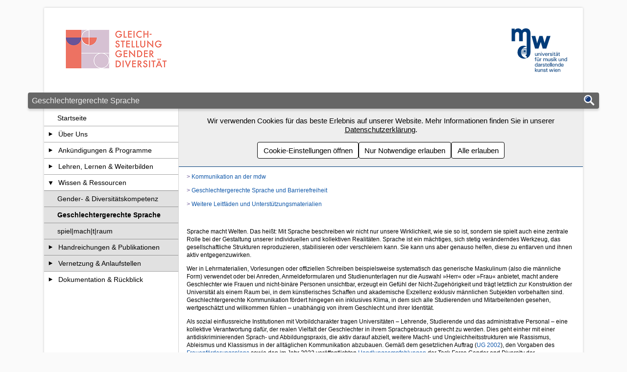

--- FILE ---
content_type: text/html; charset=UTF-8
request_url: https://www.mdw.ac.at/ggd/geschlechtergerechte-sprache/
body_size: 11537
content:
<!DOCTYPE html><html class="no-js slides" lang="de"><head><meta name="viewport" content="width=device-width, initial-scale=1"/><meta charset="utf-8"><title>Geschlechtergerechte Sprache | Organisationseinheit Gleichstellung, Gender und Diversität (GGD)</title><meta name="application-name" content="Organisationseinheit Gleichstellung, Gender und Diversität (GGD)"><meta name="mobile-web-app-capable" content="yes"><meta name="apple-mobile-web-app-capable" content="yes"><meta name="apple-mobile-web-app-status-bar-style" content="black-translucent"><link rel="icon" href="https://www.mdw.ac.at/MDWeb/img/v2/apple-touch-icon-precomposed.png?v=2.49.4" /><link rel="apple-touch-icon" href="https://www.mdw.ac.at/MDWeb/img/v2/apple-touch-icon-precomposed.png?v=2.49.4" /><meta name="msapplication-TileImage" content="https://www.mdw.ac.at/MDWeb/img/v2/apple-touch-icon-precomposed.png?v=2.49.4"><link href="https://www.mdw.ac.at/MDWeb/img/favicon.ico?v=2.49.4" rel="shortcut icon" /><style>html,.headerWrapper{background-image:url("https://www.mdw.ac.at/upload/MDWeb/ggd/slides/slide68871d05d9cdc.png");};</style><script>var slides=["https:\/\/www.mdw.ac.at\/upload\/MDWeb\/ggd\/slides\/slide68871d05d9cdc.png"];</script><noscript><link rel="stylesheet" type="text/css" href="https://www.mdw.ac.at/MDWeb/css/v2/style_noscript_v2.min.css?v=2.49.4&t=1753876053"/></noscript><link rel='stylesheet' type='text/css' href='https://www.mdw.ac.at/MDWeb/css/v2/style_v2.min.css?v=2.49.4&t=1753876053'/><link rel='stylesheet' type='text/css' href='https://www.mdw.ac.at/MDWeb/css/v2/fonts/inclusive-sans.min.css?v=2.49.4&t=1753876053'/><link rel='stylesheet' type='text/css' href='https://www.mdw.ac.at/upload/MDWeb/ggd/100191_v2.css?t=1765788482'/></head><body><a href="#main" class="sr-only">Zum Seiteninhalt springen</a><div id="p3258" class="content pp4221 pp3254"><div class="headerWrapper"><header class="header" role="banner"><span class="name">
    <a href="https://www.mdw.ac.at/ggd/">
        <img class="logo" src="https://www.mdw.ac.at/upload/MDWeb/ggd/img/logo.png" alt="Organisationseinheit Gleichstellung, Gender und Diversität (GGD)">
    </a>
</span>
<a href="https://www.mdw.ac.at" class="header-logo-mdw" title="mdw - Homepage">
    <span class="sr-only">mdw - Homepage</span>
</a>
</header></div><div class="divider"><span class="page">Geschlechtergerechte Sprache</span><div class="buttons"><a role="search" href="https://www.mdw.ac.at/ggd/suche/" aria-label="Suche" title="Suche"><span class="suche-button"></span></a><button class="nav-button" role="button" aria-expanded="false" aria-controls="nav" aria-label="Navigation"><span class="nav-button-line"></span><span class="nav-button-line"></span><span class="nav-button-line"></span></button></div></div><div class="wrapper wrapper-nav-main"><nav id="nav" class="nav" role="navigation"><ul><li class="open" id="nav3254" aria-level="1"><a class="nav-link nav-link-only" href="https://www.mdw.ac.at/ggd/" title="Seite &quot;Startseite&quot; öffnen">Startseite</a></li><li id="nav4088" aria-level="1"><a class="nav-link nav-toggle-link" href="https://www.mdw.ac.at/ggd/ueber-uns/" title="Untergeordnete Seiten von &quot;Über Uns&quot; anzeigen/verstecken" aria-controls="childrenOf4088" aria-label="Untergeordnete Seiten von &quot;Über Uns&quot; anzeigen/verstecken" aria-expanded="false" ><span class="toggle-arrow"></span></a><a class="nav-link " href="https://www.mdw.ac.at/ggd/ueber-uns/" title="Seite &quot;Über Uns&quot; öffnen">Über Uns</a><ul id="childrenOf4088"><li id="nav4423" aria-level="2"><a class="nav-link nav-link-only" href="https://www.mdw.ac.at/ggd/ueber-uns/zustaendigkeiten/" title="Seite &quot;Zuständigkeiten&quot; öffnen">Zuständigkeiten</a></li><li id="nav4424" aria-level="2"><a class="nav-link nav-link-only" href="https://www.mdw.ac.at/ggd/ueber-uns/verankerung/" title="Seite &quot;Verankerung&quot; öffnen">Verankerung</a></li><li id="nav4444" aria-level="2"><a class="nav-link nav-link-only" href="https://www.mdw.ac.at/ggd/ueber-uns/geschichte/" title="Seite &quot;Geschichte&quot; öffnen">Geschichte</a></li><li id="nav4400" aria-level="2"><a class="nav-link nav-link-only" href="https://www.mdw.ac.at/ggd/ueber-uns/team/" title="Seite &quot;Team&quot; öffnen">Team</a></li><li id="nav3494" aria-level="2"><a class="nav-link nav-link-only" href="https://www.mdw.ac.at/ggd/ueber-uns/kontakt/" title="Seite &quot;Kontakt&quot; öffnen">Kontakt</a></li></ul></li><li id="nav4422" aria-level="1"><a class="nav-link nav-toggle-link" href="https://www.mdw.ac.at/ggd/ankuendigungen-programme/" title="Untergeordnete Seiten von &quot;Ankündigungen &amp;amp; Programme&quot; anzeigen/verstecken" aria-controls="childrenOf4422" aria-label="Untergeordnete Seiten von &quot;Ankündigungen &amp;amp; Programme&quot; anzeigen/verstecken" aria-expanded="false" ><span class="toggle-arrow"></span></a><a class="nav-link " href="https://www.mdw.ac.at/ggd/ankuendigungen-programme/" title="Seite &quot;Ankündigungen &amp;amp; Programme&quot; öffnen">Ankündigungen &amp; Programme</a><ul id="childrenOf4422"><li id="nav4442" aria-level="2"><a class="nav-link nav-link-only" href="https://www.mdw.ac.at/ggd/ankuendigungen-programme/aktuelles/" title="Seite &quot;Aktuelles &amp;amp; Newsletter&quot; öffnen">Aktuelles &amp; Newsletter</a></li><li id="nav4292" aria-level="2"><a class="nav-link nav-toggle-link" href="https://www.mdw.ac.at/ggd/programm/genderqueerdiversity-call-mdw/" title="Untergeordnete Seiten von &quot;Gender|Queer|Diversität Call_mdw&quot; anzeigen/verstecken" aria-controls="childrenOf4292" aria-label="Untergeordnete Seiten von &quot;Gender|Queer|Diversität Call_mdw&quot; anzeigen/verstecken" aria-expanded="false" ><span class="toggle-arrow"></span></a><a class="nav-link " href="https://www.mdw.ac.at/ggd/programm/genderqueerdiversity-call-mdw/" title="Seite &quot;Gender|Queer|Diversität Call_mdw&quot; öffnen">Gender|Queer|Diversität Call_mdw</a><ul id="childrenOf4292"><li id="nav4384" aria-level="3"><a class="nav-link nav-link-only" href="https://www.mdw.ac.at/ggd/gqd-call/abwicklungsmodalitaeten/" title="Seite &quot;Abwicklungsmodalitäten&quot; öffnen">Abwicklungsmodalitäten</a></li><li id="nav4447" aria-level="3"><a class="nav-link nav-link-only" href="https://www.mdw.ac.at/ggd/programm/genderqueerdiversity-call-mdw/archiv/" title="Seite &quot;Archiv G|Q|D-Call &quot; öffnen">Archiv G|Q|D-Call </a></li></ul></li><li id="nav4427" aria-level="2"><a class="nav-link nav-toggle-link" href="https://www.mdw.ac.at/ggd/programme/reach-higher-reach-beyond-mentoring/" title="Untergeordnete Seiten von &quot;reach higher, reach beyond. Mentoring-Programme&quot; anzeigen/verstecken" aria-controls="childrenOf4427" aria-label="Untergeordnete Seiten von &quot;reach higher, reach beyond. Mentoring-Programme&quot; anzeigen/verstecken" aria-expanded="false" ><span class="toggle-arrow"></span></a><a class="nav-link " href="https://www.mdw.ac.at/ggd/programme/reach-higher-reach-beyond-mentoring/" title="Seite &quot;reach higher, reach beyond. Mentoring-Programme&quot; öffnen">reach higher, reach beyond. Mentoring-Programme</a><ul id="childrenOf4427"><li id="nav4276" aria-level="3"><a class="nav-link nav-toggle-link" href="https://www.mdw.ac.at/ggd/mentoring-programm-fuer-prae-und-post-docs-mdw/" title="Untergeordnete Seiten von &quot;Mentoring-Programm für Prae und Post Docs der mdw&quot; anzeigen/verstecken" aria-controls="childrenOf4276" aria-label="Untergeordnete Seiten von &quot;Mentoring-Programm für Prae und Post Docs der mdw&quot; anzeigen/verstecken" aria-expanded="false" ><span class="toggle-arrow"></span></a><a class="nav-link " href="https://www.mdw.ac.at/ggd/mentoring-programm-fuer-prae-und-post-docs-mdw/" title="Seite &quot;Mentoring-Programm für Prae und Post Docs der mdw&quot; öffnen">Mentoring-Programm für Prae und Post Docs der mdw</a><ul id="childrenOf4276"><li id="nav4414" aria-level="4"><a class="nav-link nav-link-only" href="https://www.mdw.ac.at/ggd/mentoring-programm-fuer-prae-und-post-docs-mdw/bewerbung-termine/" title="Seite &quot;Bewerbung &amp;amp; Termine&quot; öffnen">Bewerbung &amp; Termine</a></li><li id="nav4415" aria-level="4"><a class="nav-link nav-link-only" href="https://www.mdw.ac.at/ggd/mentoring-programm-fuer-prae-und-post-docs-mdw/mentees-mentor-innen/" title="Seite &quot;Mentees &amp;amp; Mentor_innen 2025&quot; öffnen">Mentees &amp; Mentor_innen 2025</a></li><li id="nav4420" aria-level="4"><a class="nav-link nav-link-only" href="https://www.mdw.ac.at/ggd/mentoring-programm-fuer-prae-und-post-docs-mdw/trainer-innen-jury/" title="Seite &quot;Trainer_innen &amp;amp; Jury&quot; öffnen">Trainer_innen &amp; Jury</a></li></ul></li><li id="nav4295" aria-level="3"><a class="nav-link nav-toggle-link" href="https://www.mdw.ac.at/ggd/mentoring-programm-fuer-kuenstler-innen-mdw/" title="Untergeordnete Seiten von &quot;Mentoring-Programm für Künstler_innen der mdw&quot; anzeigen/verstecken" aria-controls="childrenOf4295" aria-label="Untergeordnete Seiten von &quot;Mentoring-Programm für Künstler_innen der mdw&quot; anzeigen/verstecken" aria-expanded="false" ><span class="toggle-arrow"></span></a><a class="nav-link " href="https://www.mdw.ac.at/ggd/mentoring-programm-fuer-kuenstler-innen-mdw/" title="Seite &quot;Mentoring-Programm für Künstler_innen der mdw&quot; öffnen">Mentoring-Programm für Künstler_innen der mdw</a><ul id="childrenOf4295"><li id="nav4369" aria-level="4"><a class="nav-link nav-link-only" href="https://www.mdw.ac.at/ggd/mentoring-programm-fuer-kuenstler-innen-mdw/bewerbung-termine/" title="Seite &quot;Bewerbung &amp;amp; Termine&quot; öffnen">Bewerbung &amp; Termine</a></li><li id="nav4300" aria-level="4"><a class="nav-link nav-link-only" href="https://www.mdw.ac.at/ggd/mentoring-programm-fuer-kuenstler-innen-mdw/mentees-mentor-innen/" title="Seite &quot;Mentees &amp;amp; Mentor_innen 2024&quot; öffnen">Mentees &amp; Mentor_innen 2024</a></li><li id="nav4302" aria-level="4"><a class="nav-link nav-link-only" href="https://www.mdw.ac.at/ggd/mentoring-programm-fuer-kuenstler-innen-mdw/trainer-innen-coaches/" title="Seite &quot;Trainer_innen &amp;amp; Coaches 2024&quot; öffnen">Trainer_innen &amp; Coaches 2024</a></li></ul></li><li id="nav4451" aria-level="3"><a class="nav-link nav-link-only" href="https://www.mdw.ac.at/ggd/programme/reach-higher-reach-beyond-mentoring/archiv/" title="Seite &quot;Archiv Mentoring-Programme&quot; öffnen">Archiv Mentoring-Programme</a></li></ul></li></ul></li><li id="nav4115" aria-level="1"><a class="nav-link nav-toggle-link" href="https://www.mdw.ac.at/ggd/studium-lehre/" title="Untergeordnete Seiten von &quot;Lehren, Lernen &amp;amp; Weiterbilden&quot; anzeigen/verstecken" aria-controls="childrenOf4115" aria-label="Untergeordnete Seiten von &quot;Lehren, Lernen &amp;amp; Weiterbilden&quot; anzeigen/verstecken" aria-expanded="false" ><span class="toggle-arrow"></span></a><a class="nav-link " href="https://www.mdw.ac.at/ggd/studium-lehre/" title="Seite &quot;Lehren, Lernen &amp;amp; Weiterbilden&quot; öffnen">Lehren, Lernen &amp; Weiterbilden</a><ul id="childrenOf4115"><li id="nav4363" aria-level="2"><a class="nav-link nav-link-only" href="https://www.mdw.ac.at/ggd/studium-lehre/wahlbereich-gender-studies/" title="Seite &quot;Wahlstudienbereich Gender Studies&quot; öffnen">Wahlstudienbereich Gender Studies</a></li><li id="nav4277" aria-level="2"><a class="nav-link nav-link-only" href="https://www.mdw.ac.at/ggd/gender-studies-kunst/" title="Seite &quot;Gender Studies Kunst&quot; öffnen">Gender Studies Kunst</a></li><li id="nav4357" aria-level="2"><a class="nav-link nav-link-only" href="https://www.mdw.ac.at/ggd/lv/" title="Seite &quot;Gender und Diversität im Lehrangebot der mdw&quot; öffnen">Gender und Diversität im Lehrangebot der mdw</a></li><li id="nav4358" aria-level="2"><a class="nav-link nav-link-only" href="https://www.mdw.ac.at/ggd/studium-lehre/webtool-tricky-moments/" title="Seite &quot;Webtool Tricky Moments&quot; öffnen">Webtool Tricky Moments</a></li><li id="nav4428" aria-level="2"><a class="nav-link nav-link-only" href="https://www.mdw.ac.at/ggd/ggd/weiterbildungsangebot/" title="Seite &quot;Weiterbildungsangebot&quot; öffnen">Weiterbildungsangebot</a></li></ul></li><li class="open" id="nav4221" aria-level="1"><a class="nav-link nav-toggle-link" href="https://www.mdw.ac.at/ggd/wissen/" title="Untergeordnete Seiten von &quot;Wissen &amp;amp; Ressourcen &quot; anzeigen/verstecken" aria-controls="childrenOf4221" aria-label="Untergeordnete Seiten von &quot;Wissen &amp;amp; Ressourcen &quot; anzeigen/verstecken" aria-expanded="true"><span class="toggle-arrow"></span></a><a class="nav-link " href="https://www.mdw.ac.at/ggd/wissen/" title="Seite &quot;Wissen &amp;amp; Ressourcen &quot; öffnen">Wissen &amp; Ressourcen </a><ul id="childrenOf4221"><li id="nav4398" aria-level="2"><a class="nav-link nav-link-only" href="https://www.mdw.ac.at/ggd/gender-diversitaetskompetenz/" title="Seite &quot;Gender- &amp;amp; Diversitätskompetenz&quot; öffnen">Gender- &amp; Diversitätskompetenz</a></li><li class="open active" id="nav3258" aria-level="2"><a class="nav-link nav-link-only" href="https://www.mdw.ac.at/ggd/geschlechtergerechte-sprache/" title="Seite &quot;Geschlechtergerechte Sprache&quot; öffnen">Geschlechtergerechte Sprache</a></li><li id="nav4230" aria-level="2"><a class="nav-link nav-link-only" href="https://www.mdw.ac.at/ggd/spiel-mach-t-raum/" title="Seite &quot;spiel|mach|t|raum&quot; öffnen">spiel|mach|t|raum</a></li><li id="nav4408" aria-level="2"><a class="nav-link nav-toggle-link" href="https://www.mdw.ac.at/ggd/wissen/handreichungen-publikationen/" title="Untergeordnete Seiten von &quot;Handreichungen &amp;amp; Publikationen&quot; anzeigen/verstecken" aria-controls="childrenOf4408" aria-label="Untergeordnete Seiten von &quot;Handreichungen &amp;amp; Publikationen&quot; anzeigen/verstecken" aria-expanded="false" ><span class="toggle-arrow"></span></a><a class="nav-link " href="https://www.mdw.ac.at/ggd/wissen/handreichungen-publikationen/" title="Seite &quot;Handreichungen &amp;amp; Publikationen&quot; öffnen">Handreichungen &amp; Publikationen</a><ul id="childrenOf4408"><li id="nav4446" aria-level="3"><a class="nav-link nav-link-only" href="https://www.mdw.ac.at/ggd/wissen/handreichungen-publikationen/handreichungen/" title="Seite &quot;Handreichungen&quot; öffnen">Handreichungen</a></li><li id="nav4443" aria-level="3"><a class="nav-link nav-link-only" href="https://www.mdw.ac.at/ggd/wissen/handreichungen-publikationen/diskursbeitraege/" title="Seite &quot;Diskursbeiträge&quot; öffnen">Diskursbeiträge</a></li><li id="nav4409" aria-level="3"><a class="nav-link nav-link-only" href="https://www.mdw.ac.at/ggd/publikationen/verueben/" title="Seite &quot;Üben und Ver_Üben&quot; öffnen">Üben und Ver_Üben</a></li><li id="nav4146" aria-level="3"><a class="nav-link nav-link-only" href="https://www.mdw.ac.at/ggd/buchreihe-mdw-gender-wissen/" title="Seite &quot;mdw Gender Wissen&quot; öffnen">mdw Gender Wissen</a></li></ul></li><li id="nav4220" aria-level="2"><a class="nav-link nav-toggle-link" href="https://www.mdw.ac.at/ggd/wissen/vernetzung-anlaufstellen/" title="Untergeordnete Seiten von &quot;Vernetzung &amp;amp; Anlaufstellen&quot; anzeigen/verstecken" aria-controls="childrenOf4220" aria-label="Untergeordnete Seiten von &quot;Vernetzung &amp;amp; Anlaufstellen&quot; anzeigen/verstecken" aria-expanded="false" ><span class="toggle-arrow"></span></a><a class="nav-link " href="https://www.mdw.ac.at/ggd/wissen/vernetzung-anlaufstellen/" title="Seite &quot;Vernetzung &amp;amp; Anlaufstellen&quot; öffnen">Vernetzung &amp; Anlaufstellen</a><ul id="childrenOf4220"><li id="nav4060" aria-level="3"><a class="nav-link nav-link-only" href="https://www.mdw.ac.at/ggd/wissen/vernetzung/plattform-gender-mdw/" title="Seite &quot;Plattform Gender_mdw&quot; öffnen">Plattform Gender_mdw</a></li></ul></li></ul></li><li id="nav4111" aria-level="1"><a class="nav-link nav-toggle-link" href="https://www.mdw.ac.at/ggd/dokumentation-rueckblick/" title="Untergeordnete Seiten von &quot;Dokumentation &amp;amp; Rückblick&quot; anzeigen/verstecken" aria-controls="childrenOf4111" aria-label="Untergeordnete Seiten von &quot;Dokumentation &amp;amp; Rückblick&quot; anzeigen/verstecken" aria-expanded="false" ><span class="toggle-arrow"></span></a><a class="nav-link " href="https://www.mdw.ac.at/ggd/dokumentation-rueckblick/" title="Seite &quot;Dokumentation &amp;amp; Rückblick&quot; öffnen">Dokumentation &amp; Rückblick</a><ul id="childrenOf4111"><li id="nav4435" aria-level="2"><a class="nav-link nav-link-only" href="https://www.mdw.ac.at/ggd/dokumentation-rueckblick/jahresberichte/" title="Seite &quot;Jahresberichte&quot; öffnen">Jahresberichte</a></li><li id="nav4438" aria-level="2"><a class="nav-link nav-link-only" href="https://www.mdw.ac.at/ggd/dokumentation-rueckblick/archiv-veranstaltungen/" title="Seite &quot;Archiv Veranstaltungen&quot; öffnen">Archiv Veranstaltungen</a></li><li id="nav4439" aria-level="2"><a class="nav-link nav-link-only" href="https://www.mdw.ac.at/ggd/dokumentation-rueckblick/newsletter-archiv/" title="Seite &quot;Newsletter-Archiv&quot; öffnen">Newsletter-Archiv</a></li></ul></li></ul></nav><div class="wrapper-cookie-banner-main"><div class="cookie-banner"><div class="cookie-banner-text">Wir verwenden Cookies für das beste Erlebnis auf unserer Website. Mehr Informationen finden Sie in unserer <a href="https://www.mdw.ac.at/datenschutz/datenschutzinformation-der-mdw/#Automatische%20Datenerfassung" target="_blank">Datenschutzerklärung</a>.</div><div class="cookie-banner-buttons"><button class="cookie-banner-button consent-modal">Cookie-Einstellungen öffnen</button><button class="cookie-banner-button consent-allowNecessary">Nur Notwendige erlauben</button><button class="cookie-banner-button consent-allowAll">Alle erlauben</button></div></div><main class="main " role="main" id="main"><noscript><div class="element"><p>Um den vollen Funktionsumfang dieser Webseite zu erfahren, benötigen Sie JavaScript. Hier finden Sie die <a href="https://www.enable-javascript.com/de/">Anleitung wie Sie JavaScript in Ihrem Browser einschalten</a>.</p></div><hr></noscript><div class="row"><div class="element element-text g12_12 element-1" id="e19956">
        <p><span style="color:#685595">&gt;</span>&nbsp;<a href="#Kommunikation_mdw" rel="noopener">Kommunikation an der mdw</a></p>

<p><span style="color:#685595">&gt;&nbsp;</span><a href="#Spreache_barrierefrei" rel="noopener">Geschlechtergerechte Sprache und Barrierefreiheit</a></p>

<p><span style="color:#685595">&gt;&nbsp;</span><a href="#Leitfäden" rel="noopener">Weitere Leitfäden und Unterstützungsmaterialien</a></p>

<p>&nbsp;</p>

<p>Sprache macht Welten. Das heißt: Mit Sprache beschreiben wir nicht nur unsere Wirklichkeit, wie sie so ist, sondern sie spielt auch eine zentrale Rolle bei der Gestaltung unserer individuellen und kollektiven Realitäten. Sprache ist ein mächtiges, sich stetig veränderndes Werkzeug, das gesellschaftliche Strukturen reproduzieren, stabilisieren oder verschleiern kann. Sie kann uns aber genauso helfen, diese zu entlarven und ihnen aktiv entgegenzuwirken.</p>

<p>Wer in Lehrmaterialien, Vorlesungen oder offiziellen Schreiben beispielsweise systematisch das generische Maskulinum (also die männliche Form) verwendet oder bei Anreden, Anmeldeformularen und Studienunterlagen nur die Auswahl &raquo;Herr&laquo; oder &raquo;Frau&laquo; anbietet, macht andere Geschlechter wie Frauen und nicht-binäre Personen unsichtbar, erzeugt ein Gefühl der Nicht-Zugehörigkeit und trägt letztlich zur Konstruktion der Universität als einem Raum bei, in dem künstlerisches Schaffen und akademische Exzellenz exklusiv männlichen Subjekten vorbehalten sind. Geschlechtergerechte Kommunikation fördert hingegen ein inklusives Klima, in dem sich alle Studierenden und Mitarbeitenden gesehen, wertgeschätzt und willkommen fühlen &ndash; unabhängig von ihrem Geschlecht und ihrer Identität.</p>

<p>Als sozial einflussreiche Institutionen mit Vorbildcharakter tragen Universitäten &ndash; Lehrende, Studierende und das administrative Personal &ndash; eine kollektive Verantwortung dafür, der realen Vielfalt der Geschlechter in ihrem Sprachgebrauch gerecht zu werden. Dies geht einher mit einer antidiskriminierenden Sprach- und Abbildungspraxis, die aktiv darauf abzielt, weitere Macht- und Ungleichheitsstrukturen wie Rassismus, Ableismus und Klassismus in der alltäglichen Kommunikation abzubauen. Gemäß dem gesetzlichen Auftrag (<a href="https://www.ris.bka.gv.at/GeltendeFassung.wxe?Abfrage=Bundesnormen&amp;Gesetzesnummer=20002128" rel="noopener" target="_blank">UG 2002</a>), den Vorgaben des <a href="https://www.mdw.ac.at/upload/MDWeb/senat/downloads/Frauenfoerderungsplan_2022.pdf" target="_blank">Frauenförderungsplans</a> sowie den im Jahr 2022 veröffentlichten <a href="file:///C:/Users/lakkala/Downloads/empfehlungen_tf-g-d_geschlechtervielfalt.27.6.2022-6.pdf" rel="noopener">Handlungsempfehlungen</a> der Task Force Gender and Diversity der Österreichischen Universitätskonferenz (uniko) verpflichtet sich die mdw, eine geschlechtergerechte und diskriminierungsfreie Sprache konsequent umzusetzen.</p>

</div> </div><div class="row"><div class="element element-text g12_12 element-1" id="e20380">
        <h2><a id="Kommunikation_mdw" name="Kommunikation_mdw" rel="noopener">Kommunikation&nbsp;an der mdw</a></h2>

<p>Alle Universitätsangehörigen sind dazu aufgerufen, in Sprache, Schrift und Bild Formulierungen und Darstellungen zu wählen, die Geschlechtervielfalt abbilden und die Gleichstellung aller Geschlechter sowie die Vielfalt von Lebensrealitäten hinsichtlich sexueller Orientierung, Behinderung, Alter, Race, ethnischer Herkunft sowie Religion und Weltanschauung ausdrücken.</p>

<p><strong>Für die geschlechtergerechte Kommunikation an der mdw empfiehlt das Rektorat, den Gender Gap bzw. Unterstrich (&raquo;_&laquo;, bspw. Student_innen) zu verwenden.</strong> Diese Schreibweise gilt für offizielle Dokumente (mdw-Mitteilungen, Entwicklungsplan, etc.), mdw-eigene Veröffentlichungen (mdw-Magazin, Stellenausschreibungen) sowie für die externe Kommunikation (Website, Aussendungen, Vorträge, etc.). Wissenschaftliche Arbeiten sind in geschlechtergerechter Sprache zu verfassen, wobei den Studierenden &ndash; in Absprache mit ihren Betreuer_innen &ndash; offen steht, welche Form der sprachlichen Gleichstellung sie verwenden.</p>

<p>Um Unterstützung beim geschlechtergerechten Formulieren zu bieten und inklusive Kommunikation zu fördern, wurde 2016 der Leitfaden &raquo;<a href="https://www.mdw.ac.at/upload/MDWeb/ggd/downloads/FairinWortundBild-Prospekt-finale-web_2017-05-04-01-01.pdf" target="_blank">Fair in Wort und Bild</a>&laquo; von der mdw herausgegeben (sehen Sie auch die <a href="https://www.mdw.ac.at/upload/MDWeb/ggd/downloads/KurzLeitfadenGenderfinale-ohne.pdf" target="_blank">Kurzfassung</a> des Leitfadens). Der Leitfaden enthält grundlegende Informationen und Vorgaben zu geschlechtsneutraler Sprache, die sowohl die Lehre, die Studierenden als auch die Verwaltung betreffen. Er nimmt auch Bezug auf das Binnen-I als Option, wobei zu beachten ist, dass dessen Verwendung aufgrund der damit verbundenen Zweigeschlechtlichkeit Ausschlüsse erzeugt und daher geschlechterinklusivere Schreibweisen zu bevorzugen sind, wie bspw. der Gender-Gap. Dieser drückt die geschlechtliche Vielfalt von Menschen korrekt aus, indem er über die binären Kategorien Mann/Frau hinausgeht. Neben den Vorgaben des Leitfadens stellt die GGD auf Grundlage des Gebots der geschlechtsneutralen Stellenausschreibung des österreichischen Gleichbehandlungsgesetzes (&sect; 9) eine <a href="https://www.mdw.ac.at/upload/MDWeb/ggd/downloads/Handreichung_IST_geschlechterinklusiverSprachgebrauchbeiStellenausschreibungendermdw_aktuell.pdf" target="_blank">Handreichung für geschlechtergerechte Stellenformulierungen</a> zur Verfügung, an dem sich die Mitarbeitenden der mdw orientieren können. Ergänzend bietet das Webtool &raquo;<a href="https://mdw.ac.at/tricky-moments/handlungen/gender-und-diversitaetssensible-sprache-waehlen/" target="_blank">Tricky Moments</a>&laquo;&nbsp;zusätzliche Hilfestellung.</p>

</div> </div><div class="row"><div class="element element-text g12_12 element-1" id="e19114">
        <h2><a id="Spreache_barrierefrei" name="Spreache_barrierefrei" rel="noopener">Geschlechtergerechte Sprache und Barrierefreiheit</a></h2>

<p>Oft werden im Deutschen auch Gender-Kurzformen mit Stern (&raquo;*&laquo;, bspw. Künstler*innen) oder Doppelpunkt (&raquo;:&laquo;, bspw. Wissenschaftler:innen) genutzt. Bei der Auswahl dieser Formulierungen ist zu berücksichtigen, dass sie aufgrund mangelnder Barrierefreiheit, insbesondere für blinde und sehbehinderte Personen und in Verbindung mit der Nutzung von Screenreadern, im Kontext der mdw nur begrenzt geeignet sind.</p>

<p><strong>Der schon genannte Unterstrich (&raquo;_&laquo;) wird von der an der mdw eingesetzten Screenreader-Software am besten erkannt und verarbeitet:</strong> Er wird als angemessene Pause im Sinne des Gender Gaps vorgelesen, nicht als Satztrennung interpretiert und trägt im Text keine weiteren Bedeutungen. Da Sonderzeichen aller Art allerdings den Lesefluss stören und das Verständnis erschweren können, eignen sich geschlechtsneutrale Formulierungen &ndash; wie sogenannte substantivierte Partizipien (bspw. Teilnehmende statt Teilnehmer_innen), Funktions- und Institutionsbezeichnungen (bspw. die Vertretung statt Vertreter_in) oder andere kreative Ausdrucksformen (bspw. die leitende Person statt Leiter_in) &ndash; besonders gut für einen gerechten und intersektional orientierten Sprachgebrauch.</p>

<p>Eine geschlechtergerechte und barrierefreie Sprache schließen sich nicht gegenseitig aus. Sprache ist dynamisch, innovativ und lässt sich ständig situations- sowie zielgruppenorientiert gestalten. Hier ist von zentraler Bedeutung, aktiv im Austausch mit den vielfältigen Perspektiven von Menschen mit Behinderungen zum Thema zu bleiben und offen zu sein, unsere Sprache kontinuierlich an neue Entwicklungen anzupassen.</p>

</div> <div class="element element-bild
     g12_12 element-2" id="e20014">
                            <div class="slider" data-slick='{&quot;adaptiveHeight&quot;:true,&quot;dots&quot;:true,&quot;autoplay&quot;:false,&quot;autoplaySpeed&quot;:0}'>
                                    <div class="image">
                        <img src="https://www.mdw.ac.at/upload/MDWeb/ggd/img/Slide1_original.png" alt="1. Slide hell lila Hintergrund, weiße Schrift:
Wie gelingt geschlechtergerechte Sprache ..." class="img-offset"/>
                                            </div>
                                    <div class="image">
                        <img src="https://www.mdw.ac.at/upload/MDWeb/ggd/img/Slide2_original.png" alt="2. Slide hell lila Hintergrund, weiße Überschrift:
... beim Begrüßen und Anreden?
Vermeiden: Sehr geeherte Studenten! / Liebe Kollegen! / Meine Damen und Herren" class="img-offset"/>
                                            </div>
                                    <div class="image">
                        <img src="https://www.mdw.ac.at/upload/MDWeb/ggd/img/Slide3_original.png" alt="3. Slide hell lila Hintergrund, weiße Überschrift:
... beim Begrüßen und Anreden?
Stattdessen verwenden: Sehr geehrte Studierende! / Liebe Kolleg_innen! Liebes Kollegium! / Sehr geehrtes Publikum / Liebe Anwesende / Liebe Gäste" class="img-offset"/>
                                            </div>
                                    <div class="image">
                        <img src="https://www.mdw.ac.at/upload/MDWeb/ggd/img/Slide4_original.png" alt="4. Slide hell lila Hintergrund, weiße Überschrift:
.. beim Ansprechen im Schriftverkehr?
Vermeiden: Sehr geehrte Damen und Herren / Sehr geehrter Herr / Sehr geehrte Frau / Liebe Frau / Lieber Herr" class="img-offset"/>
                                            </div>
                                    <div class="image">
                        <img src="https://www.mdw.ac.at/upload/MDWeb/ggd/img/Slide5_original.png" alt="5. Slide hell lila Hintergrund, weiße Überschrift:
.. beim Ansprechen im Schriftverkehr?
Stadessen verwenden: S.g. [Vorname + Nachname] / Guten Tag [Vorname + Nachname] / Lieb_ / Liebe_r [Vorname + Nachname] / Liebes Team / Sehr geehrtes Team" class="img-offset"/>
                                            </div>
                                    <div class="image">
                        <img src="https://www.mdw.ac.at/upload/MDWeb/ggd/img/Slide6_original.png" alt="6. Slide hell lila Hintergrund, weiße Überschrift:
... bei akademischen Graden und Titeln?
Vermeinden: Mag. (bei Frauen oder nicht-binären Personen) / Dr. (bei Frauen oder nicht-binären Personen) / Univ.-Prof. (bei Frauen oder nicht-binären Personen) " class="img-offset"/>
                                            </div>
                                    <div class="image">
                        <img src="https://www.mdw.ac.at/upload/MDWeb/ggd/img/Slide7_original.png" alt="7. Slide hell lila Hintergrund, weiße Überschrift:
... bei akademischen Graden und Titeln?
Stattdessen verwenden: Mag.a (bei Frauen) / Mag.x (bei nicht-binären Personen) / Dr.in (bei Frauen) / Dr.x (bei nicht-binären Personen) / Univ.-Prof.in (bei Frauen) / Univ.-Prof.x (bei nicht-binären Personen)" class="img-offset"/>
                                            </div>
                            </div>
            </div> <div class="element element-text g12_12 element-1" id="e19115">
        <h2><a id="Leitfäden" name="Leitfäden" rel="noopener">Weitere Leitfäden und Unterstützungsmaterialien</a></h2>

<p><br />
<span style="color:#685595">⸺</span><br />
Zu den Grundlagen geschlechtersensibler Kommunikation &ndash; inklusive Antworten auf häufige Fragen und konkreter Beispielformulierungen:</p>

<h4 style="margin-left:1rem"><span style="font-size:11pt"><span><span><span lang="DE" style="font-size:12.0pt"><span><span><strong>En</strong>, Boka/<strong>Humer</strong>, Tobias<strong>/Petričević</strong>, Marija/<strong>Ponzer</strong>, Tinou/<strong>Rauch</strong>, Claudia/<strong>Spiel</strong>, Katta:</span></span></span></span></span></span><br />
<a href="https://www.gleichbehandlungsanwaltschaft.gv.at/dam/jcr:8a95ec39-a1ba-4cc0-9c0e-ba9f22cdbc62/231128_Leitfaden_geschl-Sprache_A5_BF.pdf" rel="noopener" target="_blank">Geschlechtersensible Sprache &ndash; Dialog auf Augenhöhe. Leitfaden</a></h4>

<p style="margin-left:1rem">Gleichbehandlungsanwaltschaft, Wien (2023)</p>

<p><br />
<span style="color:#685595">⸺</span><br />
Zum geschlechtergerechten Formulieren über die Geschlechterbinärität hinaus:</p>

<h4 style="margin-left:1rem"><a href="https://www.akbild.ac.at/de/universitaet/frauenfoerderung-geschlechterforschung-diversitaet/non-binary-universities/NonBinaryUniversitiesVADEMEKUM_AkademiederbildendenKunsteWien_2019.pdf/view" rel="noopener" target="_blank">Non-Binary Universities. </a><br />
<a href="https://www.akbild.ac.at/de/universitaet/frauenfoerderung-geschlechterforschung-diversitaet/non-binary-universities/NonBinaryUniversitiesVADEMEKUM_AkademiederbildendenKunsteWien_2019.pdf/view" rel="noopener" target="_blank">Vademekum zu geschlechtergerecht(er)en Hochschulen</a></h4>

<p style="margin-left:1rem">von Akademie der bildenden Künste Wien (2019)</p>

<p><br />
<span style="color:#685595">⸺</span><br />
Zu diskriminierungsfreier Bildsprache:</p>

<h4 style="margin-left:1rem"><a href="https://www.uni-frankfurt.de/66760835/2016_-broschure-handlungsempfehlungen-fur-eine-diversitatssensible-mediensprache.pdf" rel="noopener">Handlungsempfehlungen für eine diversitätssensible Mediensprache</a></h4>

<p style="margin-left:1rem">von Goethe-Universität Frankfurt am Main (2016)</p>

<p><br />
<span style="color:#685595">⸺</span><br />
Zur inklusiven bzw. anti-ableistischen Sprache -&nbsp;mit konkreten Ideen zur Umformulierung üblicher ableistischer Begriffe und Redewendungen:</p>

<h4 style="margin-left:1rem"><a href="https://agile.ch/artikel/sprache-ist-verraeterisch/" rel="noopener" target="_blank">Leitfaden inklusive Sprache. So vermeiden Sie Ableismus</a></h4>

<p style="margin-left:1rem">von Agile (Schweizer Dachverband der Organisationen von Menschen mit Behinderungen)</p>

<h4 style="margin-left:1rem"><a href="http://leidmedien.de/wp-content/uploads/2012/07/Leidfaden.pdf" rel="noopener" target="_blank">Leitfaden</a></h4>

<p style="margin-left:1rem">von Projekt Leidmedien.de (2012)</p>

<p><br />
<span style="color:#685595">⸺</span><br />
Zur Sprache und Rassismus &ndash; Informationen und gängige Beispiele zum Aufbau eines antidiskriminierenden Wortschatzes:</p>

<h4 style="margin-left:1rem"><span style="font-size:11pt"><span><span><strong><span lang="DE">Magsaam</span></strong><span lang="DE">, Alexa/<strong>Varol</strong>, Çağan/<strong>Rathjen</strong>, Fenja/<strong>Tsianos</strong>, Vassilis:</span></span></span></span><br />
<a href="https://www.fh-kiel.de/fileadmin/data/gleichstellung/diversity_am/diversity_unterlagen/rassismuskritisches_wo__rterbuch_digital_042022_ua.pdf" rel="noopener" target="_blank">Rassismuskritisches Wörterbuch</a></h4>

<p style="margin-left:1rem"><span style="font-size:12pt"><span><span>Fachhochschule Kiel, Kiel (2021)&nbsp;</span></span></span></p>

<h4 style="margin-left:1rem"><a href="https://www.idaev.de/recherchetools/glossar" rel="noopener">Glossar</a></h4>

<p style="margin-left:1rem">von IDA (Informations- und Dokumentationszentrum für Antirassismusarbeit)</p>

</div> </div></main></div></div><footer class="footer" role="contentinfo"><span class="copyright">
    &copy; 2026 Organisationseinheit Gleichstellung, Gender und Diversität (GGD)
</span>
<span class="consent">
    <button class="button-link consent-modal">Cookie-Einstellungen</button>
</span>
<span class="impressum">
    <a href="https://www.mdw.ac.at/ggd/impressum" title="Impressum">
        Impressum
    </a>
</span>
</footer></div><noscript><p><img src="https://matomo.mdw.ac.at/matomo.php?idsite=100033" style="border:0;" alt="" /></p></noscript><script>var cms={"id":100191,"version":"2.49.4","build":{"commit":"5ab00fa","timestamp":1753876053},"name":"Organisationseinheit Gleichstellung, Gender und Diversit\u00e4t (GGD)","bezeichner":"ggd","url_frontend":"https:\/\/www.mdw.ac.at\/ggd\/","url_cms_frontend":"https:\/\/www.mdw.ac.at\/MDWeb\/","zweisprachig":false,"language":false,"ajax":"https:\/\/www.mdw.ac.at\/ggd\/","backstretch":null,"sentry":{"dsn":"https:\/\/8c7f170be11d43cdb3fc645c0c569d03@sentry.mdw.ac.at\/47","debug":false,"environment":"production"},"highlight":false};var _paq=[["setDoNotTrack",true],["requireCookieConsent"],["setCookieDomain","*.mdw.ac.at"],["setCookiePath","\/ggd"],["setDocumentTitle",3258],["enableLinkTracking"],["setTrackerUrl","https:\/\/matomo.mdw.ac.at\/matomo.php"],["setSiteId",100033],["addTracker","https:\/\/matomo.mdw.ac.at\/matomo.php",1000063],["trackPageView"]];</script><script charset='UTF-8' src='https://www.mdw.ac.at/MDWeb/js/v2/frontend_v2.min.js?v=2.49.4&t=1753876053'></script><script charset='UTF-8' src='https://www.mdw.ac.at/MDWeb/js/v2/custom_v2.min.js?v=2.49.4&t=1753876053'></script><script>(function(){var d = document, g = d.createElement("script"), s = d.getElementsByTagName("script")[0];g.type = "text/javascript";g.defer = true;g.async = true;g.src = "https://matomo.mdw.ac.at/matomo.js";s.parentNode.insertBefore(g, s);})();</script></body></html>

--- FILE ---
content_type: text/css
request_url: https://www.mdw.ac.at/MDWeb/css/v2/fonts/inclusive-sans.min.css?v=2.49.4&t=1753876053
body_size: 1077
content:
@font-face{font-family:"Inclusive Sans";font-style:normal;font-display:swap;font-weight:300;src:url("//fonts.mdw.ac.at/inclusive-sans-vietnamese-300-normal.woff2") format("woff2"),url("//fonts.mdw.ac.at/inclusive-sans-all-300-normal.woff") format("woff");unicode-range:U+0102-0103,U+0110-0111,U+0128-0129,U+0168-0169,U+01A0-01A1,U+01AF-01B0,U+0300-0301,U+0303-0304,U+0308-0309,U+0323,U+0329,U+1EA0-1EF9,U+20AB}@font-face{font-family:"Inclusive Sans";font-style:normal;font-display:swap;font-weight:300;src:url("//fonts.mdw.ac.at/inclusive-sans-latin-ext-300-normal.woff2") format("woff2"),url("//fonts.mdw.ac.at/inclusive-sans-all-300-normal.woff") format("woff");unicode-range:U+0100-02BA,U+02BD-02C5,U+02C7-02CC,U+02CE-02D7,U+02DD-02FF,U+0304,U+0308,U+0329,U+1D00-1DBF,U+1E00-1E9F,U+1EF2-1EFF,U+2020,U+20A0-20AB,U+20AD-20C0,U+2113,U+2C60-2C7F,U+A720-A7FF}@font-face{font-family:"Inclusive Sans";font-style:normal;font-display:swap;font-weight:300;src:url("//fonts.mdw.ac.at/inclusive-sans-latin-300-normal.woff2") format("woff2"),url("//fonts.mdw.ac.at/inclusive-sans-all-300-normal.woff") format("woff");unicode-range:U+0000-00FF,U+0131,U+0152-0153,U+02BB-02BC,U+02C6,U+02DA,U+02DC,U+0304,U+0308,U+0329,U+2000-206F,U+20AC,U+2122,U+2191,U+2193,U+2212,U+2215,U+FEFF,U+FFFD}@font-face{font-family:"Inclusive Sans";font-style:normal;font-display:swap;font-weight:400;src:url("//fonts.mdw.ac.at/inclusive-sans-vietnamese-400-normal.woff2") format("woff2"),url("//fonts.mdw.ac.at/inclusive-sans-all-400-normal.woff") format("woff");unicode-range:U+0102-0103,U+0110-0111,U+0128-0129,U+0168-0169,U+01A0-01A1,U+01AF-01B0,U+0300-0301,U+0303-0304,U+0308-0309,U+0323,U+0329,U+1EA0-1EF9,U+20AB}@font-face{font-family:"Inclusive Sans";font-style:normal;font-display:swap;font-weight:400;src:url("//fonts.mdw.ac.at/inclusive-sans-latin-ext-400-normal.woff2") format("woff2"),url("//fonts.mdw.ac.at/inclusive-sans-all-400-normal.woff") format("woff");unicode-range:U+0100-02BA,U+02BD-02C5,U+02C7-02CC,U+02CE-02D7,U+02DD-02FF,U+0304,U+0308,U+0329,U+1D00-1DBF,U+1E00-1E9F,U+1EF2-1EFF,U+2020,U+20A0-20AB,U+20AD-20C0,U+2113,U+2C60-2C7F,U+A720-A7FF}@font-face{font-family:"Inclusive Sans";font-style:normal;font-display:swap;font-weight:400;src:url("//fonts.mdw.ac.at/inclusive-sans-latin-400-normal.woff2") format("woff2"),url("//fonts.mdw.ac.at/inclusive-sans-all-400-normal.woff") format("woff");unicode-range:U+0000-00FF,U+0131,U+0152-0153,U+02BB-02BC,U+02C6,U+02DA,U+02DC,U+0304,U+0308,U+0329,U+2000-206F,U+20AC,U+2122,U+2191,U+2193,U+2212,U+2215,U+FEFF,U+FFFD}@font-face{font-family:"Inclusive Sans";font-style:normal;font-display:swap;font-weight:500;src:url("//fonts.mdw.ac.at/inclusive-sans-vietnamese-500-normal.woff2") format("woff2"),url("//fonts.mdw.ac.at/inclusive-sans-all-500-normal.woff") format("woff");unicode-range:U+0102-0103,U+0110-0111,U+0128-0129,U+0168-0169,U+01A0-01A1,U+01AF-01B0,U+0300-0301,U+0303-0304,U+0308-0309,U+0323,U+0329,U+1EA0-1EF9,U+20AB}@font-face{font-family:"Inclusive Sans";font-style:normal;font-display:swap;font-weight:500;src:url("//fonts.mdw.ac.at/inclusive-sans-latin-ext-500-normal.woff2") format("woff2"),url("//fonts.mdw.ac.at/inclusive-sans-all-500-normal.woff") format("woff");unicode-range:U+0100-02BA,U+02BD-02C5,U+02C7-02CC,U+02CE-02D7,U+02DD-02FF,U+0304,U+0308,U+0329,U+1D00-1DBF,U+1E00-1E9F,U+1EF2-1EFF,U+2020,U+20A0-20AB,U+20AD-20C0,U+2113,U+2C60-2C7F,U+A720-A7FF}@font-face{font-family:"Inclusive Sans";font-style:normal;font-display:swap;font-weight:500;src:url("//fonts.mdw.ac.at/inclusive-sans-latin-500-normal.woff2") format("woff2"),url("//fonts.mdw.ac.at/inclusive-sans-all-500-normal.woff") format("woff");unicode-range:U+0000-00FF,U+0131,U+0152-0153,U+02BB-02BC,U+02C6,U+02DA,U+02DC,U+0304,U+0308,U+0329,U+2000-206F,U+20AC,U+2122,U+2191,U+2193,U+2212,U+2215,U+FEFF,U+FFFD}@font-face{font-family:"Inclusive Sans";font-style:normal;font-display:swap;font-weight:600;src:url("//fonts.mdw.ac.at/inclusive-sans-vietnamese-600-normal.woff2") format("woff2"),url("//fonts.mdw.ac.at/inclusive-sans-all-600-normal.woff") format("woff");unicode-range:U+0102-0103,U+0110-0111,U+0128-0129,U+0168-0169,U+01A0-01A1,U+01AF-01B0,U+0300-0301,U+0303-0304,U+0308-0309,U+0323,U+0329,U+1EA0-1EF9,U+20AB}@font-face{font-family:"Inclusive Sans";font-style:normal;font-display:swap;font-weight:600;src:url("//fonts.mdw.ac.at/inclusive-sans-latin-ext-600-normal.woff2") format("woff2"),url("//fonts.mdw.ac.at/inclusive-sans-all-600-normal.woff") format("woff");unicode-range:U+0100-02BA,U+02BD-02C5,U+02C7-02CC,U+02CE-02D7,U+02DD-02FF,U+0304,U+0308,U+0329,U+1D00-1DBF,U+1E00-1E9F,U+1EF2-1EFF,U+2020,U+20A0-20AB,U+20AD-20C0,U+2113,U+2C60-2C7F,U+A720-A7FF}@font-face{font-family:"Inclusive Sans";font-style:normal;font-display:swap;font-weight:600;src:url("//fonts.mdw.ac.at/inclusive-sans-latin-600-normal.woff2") format("woff2"),url("//fonts.mdw.ac.at/inclusive-sans-all-600-normal.woff") format("woff");unicode-range:U+0000-00FF,U+0131,U+0152-0153,U+02BB-02BC,U+02C6,U+02DA,U+02DC,U+0304,U+0308,U+0329,U+2000-206F,U+20AC,U+2122,U+2191,U+2193,U+2212,U+2215,U+FEFF,U+FFFD}@font-face{font-family:"Inclusive Sans";font-style:normal;font-display:swap;font-weight:700;src:url("//fonts.mdw.ac.at/inclusive-sans-vietnamese-700-normal.woff2") format("woff2"),url("//fonts.mdw.ac.at/inclusive-sans-all-700-normal.woff") format("woff");unicode-range:U+0102-0103,U+0110-0111,U+0128-0129,U+0168-0169,U+01A0-01A1,U+01AF-01B0,U+0300-0301,U+0303-0304,U+0308-0309,U+0323,U+0329,U+1EA0-1EF9,U+20AB}@font-face{font-family:"Inclusive Sans";font-style:normal;font-display:swap;font-weight:700;src:url("//fonts.mdw.ac.at/inclusive-sans-latin-ext-700-normal.woff2") format("woff2"),url("//fonts.mdw.ac.at/inclusive-sans-all-700-normal.woff") format("woff");unicode-range:U+0100-02BA,U+02BD-02C5,U+02C7-02CC,U+02CE-02D7,U+02DD-02FF,U+0304,U+0308,U+0329,U+1D00-1DBF,U+1E00-1E9F,U+1EF2-1EFF,U+2020,U+20A0-20AB,U+20AD-20C0,U+2113,U+2C60-2C7F,U+A720-A7FF}@font-face{font-family:"Inclusive Sans";font-style:normal;font-display:swap;font-weight:700;src:url("//fonts.mdw.ac.at/inclusive-sans-latin-700-normal.woff2") format("woff2"),url("//fonts.mdw.ac.at/inclusive-sans-all-700-normal.woff") format("woff");unicode-range:U+0000-00FF,U+0131,U+0152-0153,U+02BB-02BC,U+02C6,U+02DA,U+02DC,U+0304,U+0308,U+0329,U+2000-206F,U+20AC,U+2122,U+2191,U+2193,U+2212,U+2215,U+FEFF,U+FFFD}@font-face{font-family:"Inclusive Sans";font-style:italic;font-display:swap;font-weight:300;src:url("//fonts.mdw.ac.at/inclusive-sans-vietnamese-300-italic.woff2") format("woff2"),url("//fonts.mdw.ac.at/inclusive-sans-all-300-italic.woff") format("woff");unicode-range:U+0102-0103,U+0110-0111,U+0128-0129,U+0168-0169,U+01A0-01A1,U+01AF-01B0,U+0300-0301,U+0303-0304,U+0308-0309,U+0323,U+0329,U+1EA0-1EF9,U+20AB}@font-face{font-family:"Inclusive Sans";font-style:italic;font-display:swap;font-weight:300;src:url("//fonts.mdw.ac.at/inclusive-sans-latin-ext-300-italic.woff2") format("woff2"),url("//fonts.mdw.ac.at/inclusive-sans-all-300-italic.woff") format("woff");unicode-range:U+0100-02BA,U+02BD-02C5,U+02C7-02CC,U+02CE-02D7,U+02DD-02FF,U+0304,U+0308,U+0329,U+1D00-1DBF,U+1E00-1E9F,U+1EF2-1EFF,U+2020,U+20A0-20AB,U+20AD-20C0,U+2113,U+2C60-2C7F,U+A720-A7FF}@font-face{font-family:"Inclusive Sans";font-style:italic;font-display:swap;font-weight:300;src:url("//fonts.mdw.ac.at/inclusive-sans-latin-300-italic.woff2") format("woff2"),url("//fonts.mdw.ac.at/inclusive-sans-all-300-italic.woff") format("woff");unicode-range:U+0000-00FF,U+0131,U+0152-0153,U+02BB-02BC,U+02C6,U+02DA,U+02DC,U+0304,U+0308,U+0329,U+2000-206F,U+20AC,U+2122,U+2191,U+2193,U+2212,U+2215,U+FEFF,U+FFFD}@font-face{font-family:"Inclusive Sans";font-style:italic;font-display:swap;font-weight:400;src:url("//fonts.mdw.ac.at/inclusive-sans-vietnamese-400-italic.woff2") format("woff2"),url("//fonts.mdw.ac.at/inclusive-sans-all-400-italic.woff") format("woff");unicode-range:U+0102-0103,U+0110-0111,U+0128-0129,U+0168-0169,U+01A0-01A1,U+01AF-01B0,U+0300-0301,U+0303-0304,U+0308-0309,U+0323,U+0329,U+1EA0-1EF9,U+20AB}@font-face{font-family:"Inclusive Sans";font-style:italic;font-display:swap;font-weight:400;src:url("//fonts.mdw.ac.at/inclusive-sans-latin-ext-400-italic.woff2") format("woff2"),url("//fonts.mdw.ac.at/inclusive-sans-all-400-italic.woff") format("woff");unicode-range:U+0100-02BA,U+02BD-02C5,U+02C7-02CC,U+02CE-02D7,U+02DD-02FF,U+0304,U+0308,U+0329,U+1D00-1DBF,U+1E00-1E9F,U+1EF2-1EFF,U+2020,U+20A0-20AB,U+20AD-20C0,U+2113,U+2C60-2C7F,U+A720-A7FF}@font-face{font-family:"Inclusive Sans";font-style:italic;font-display:swap;font-weight:400;src:url("//fonts.mdw.ac.at/inclusive-sans-latin-400-italic.woff2") format("woff2"),url("//fonts.mdw.ac.at/inclusive-sans-all-400-italic.woff") format("woff");unicode-range:U+0000-00FF,U+0131,U+0152-0153,U+02BB-02BC,U+02C6,U+02DA,U+02DC,U+0304,U+0308,U+0329,U+2000-206F,U+20AC,U+2122,U+2191,U+2193,U+2212,U+2215,U+FEFF,U+FFFD}@font-face{font-family:"Inclusive Sans";font-style:italic;font-display:swap;font-weight:500;src:url("//fonts.mdw.ac.at/inclusive-sans-vietnamese-500-italic.woff2") format("woff2"),url("//fonts.mdw.ac.at/inclusive-sans-all-500-italic.woff") format("woff");unicode-range:U+0102-0103,U+0110-0111,U+0128-0129,U+0168-0169,U+01A0-01A1,U+01AF-01B0,U+0300-0301,U+0303-0304,U+0308-0309,U+0323,U+0329,U+1EA0-1EF9,U+20AB}@font-face{font-family:"Inclusive Sans";font-style:italic;font-display:swap;font-weight:500;src:url("//fonts.mdw.ac.at/inclusive-sans-latin-ext-500-italic.woff2") format("woff2"),url("//fonts.mdw.ac.at/inclusive-sans-all-500-italic.woff") format("woff");unicode-range:U+0100-02BA,U+02BD-02C5,U+02C7-02CC,U+02CE-02D7,U+02DD-02FF,U+0304,U+0308,U+0329,U+1D00-1DBF,U+1E00-1E9F,U+1EF2-1EFF,U+2020,U+20A0-20AB,U+20AD-20C0,U+2113,U+2C60-2C7F,U+A720-A7FF}@font-face{font-family:"Inclusive Sans";font-style:italic;font-display:swap;font-weight:500;src:url("//fonts.mdw.ac.at/inclusive-sans-latin-500-italic.woff2") format("woff2"),url("//fonts.mdw.ac.at/inclusive-sans-all-500-italic.woff") format("woff");unicode-range:U+0000-00FF,U+0131,U+0152-0153,U+02BB-02BC,U+02C6,U+02DA,U+02DC,U+0304,U+0308,U+0329,U+2000-206F,U+20AC,U+2122,U+2191,U+2193,U+2212,U+2215,U+FEFF,U+FFFD}@font-face{font-family:"Inclusive Sans";font-style:italic;font-display:swap;font-weight:600;src:url("//fonts.mdw.ac.at/inclusive-sans-vietnamese-600-italic.woff2") format("woff2"),url("//fonts.mdw.ac.at/inclusive-sans-all-600-italic.woff") format("woff");unicode-range:U+0102-0103,U+0110-0111,U+0128-0129,U+0168-0169,U+01A0-01A1,U+01AF-01B0,U+0300-0301,U+0303-0304,U+0308-0309,U+0323,U+0329,U+1EA0-1EF9,U+20AB}@font-face{font-family:"Inclusive Sans";font-style:italic;font-display:swap;font-weight:600;src:url("//fonts.mdw.ac.at/inclusive-sans-latin-ext-600-italic.woff2") format("woff2"),url("//fonts.mdw.ac.at/inclusive-sans-all-600-italic.woff") format("woff");unicode-range:U+0100-02BA,U+02BD-02C5,U+02C7-02CC,U+02CE-02D7,U+02DD-02FF,U+0304,U+0308,U+0329,U+1D00-1DBF,U+1E00-1E9F,U+1EF2-1EFF,U+2020,U+20A0-20AB,U+20AD-20C0,U+2113,U+2C60-2C7F,U+A720-A7FF}@font-face{font-family:"Inclusive Sans";font-style:italic;font-display:swap;font-weight:600;src:url("//fonts.mdw.ac.at/inclusive-sans-latin-600-italic.woff2") format("woff2"),url("//fonts.mdw.ac.at/inclusive-sans-all-600-italic.woff") format("woff");unicode-range:U+0000-00FF,U+0131,U+0152-0153,U+02BB-02BC,U+02C6,U+02DA,U+02DC,U+0304,U+0308,U+0329,U+2000-206F,U+20AC,U+2122,U+2191,U+2193,U+2212,U+2215,U+FEFF,U+FFFD}@font-face{font-family:"Inclusive Sans";font-style:italic;font-display:swap;font-weight:700;src:url("//fonts.mdw.ac.at/inclusive-sans-vietnamese-700-italic.woff2") format("woff2"),url("//fonts.mdw.ac.at/inclusive-sans-all-700-italic.woff") format("woff");unicode-range:U+0102-0103,U+0110-0111,U+0128-0129,U+0168-0169,U+01A0-01A1,U+01AF-01B0,U+0300-0301,U+0303-0304,U+0308-0309,U+0323,U+0329,U+1EA0-1EF9,U+20AB}@font-face{font-family:"Inclusive Sans";font-style:italic;font-display:swap;font-weight:700;src:url("//fonts.mdw.ac.at/inclusive-sans-latin-ext-700-italic.woff2") format("woff2"),url("//fonts.mdw.ac.at/inclusive-sans-all-700-italic.woff") format("woff");unicode-range:U+0100-02BA,U+02BD-02C5,U+02C7-02CC,U+02CE-02D7,U+02DD-02FF,U+0304,U+0308,U+0329,U+1D00-1DBF,U+1E00-1E9F,U+1EF2-1EFF,U+2020,U+20A0-20AB,U+20AD-20C0,U+2113,U+2C60-2C7F,U+A720-A7FF}@font-face{font-family:"Inclusive Sans";font-style:italic;font-display:swap;font-weight:700;src:url("//fonts.mdw.ac.at/inclusive-sans-latin-700-italic.woff2") format("woff2"),url("//fonts.mdw.ac.at/inclusive-sans-all-700-italic.woff") format("woff");unicode-range:U+0000-00FF,U+0131,U+0152-0153,U+02BB-02BC,U+02C6,U+02DA,U+02DC,U+0304,U+0308,U+0329,U+2000-206F,U+20AC,U+2122,U+2191,U+2193,U+2212,U+2215,U+FEFF,U+FFFD}
/*# sourceMappingURL=inclusive-sans.min.css.map */